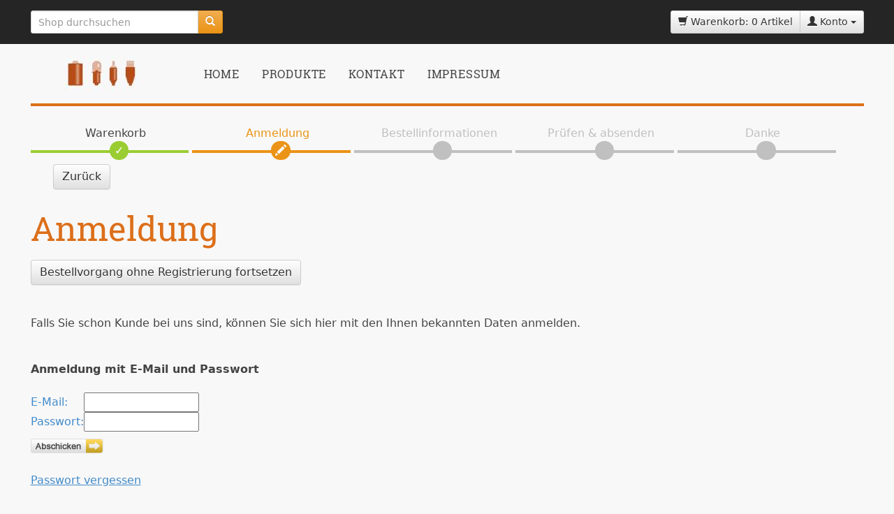

--- FILE ---
content_type: text/html; charset=UTF-8
request_url: https://www.lichterstube.de/login.php?sid=19a84e25c5a03ab082da7c78b15afd1a
body_size: 13184
content:
<!DOCTYPE html>
<html class="no-js" lang="de">
    <head>
        <meta charset="iso-8859-1">
		<meta http-equiv="X-UA-Compatible" content="IE=edge,chrome=1">
        <title>Login - Lichterstube - Onlineshop f&uuml;r Elektro-Zubeh&ouml;r</title>
        <meta name="viewport" content="width=device-width, initial-scale=1.0">
        <!-- <link href="https://fonts.googleapis.com/css?family=Roboto+Slab:400" rel="stylesheet" type="text/css"> -->
        <link rel="icon" href="/favicon.ico" type="image/x-icon">
        <link rel="shortcut icon" type="image/x-icon" href="/favicon.ico" />
        <link rel="stylesheet" type="text/css" href="templates/flat/css/main.min.css">
        <meta name="copyright" content=" (c) afs-software.de" />
        <meta name="page-topic" content="Software" />
        <meta name="robots" content="index,follow" />
        <meta name="revisit-after" content="7 days" />
        <meta name="audience" content="all" />
        <meta name="siteinfo" content="robots.txt" />
        <link href="templates/flat/css/order_process.min.css" rel="stylesheet" type="text/css" />
        <link href="templates/flat/css/theme_cinnamon.min.css" rel="stylesheet" type="text/css" title="Cinnamon"/>

        <!-- jQuery must be included before selectivizr (in ie_polyfill.js) -->
        <script src="templates/flat/js/jquery-1.10.1.min.js"></script>

        <script src="templates/flat/js/ie_polyfills.min.js"></script>
        <script src="templates/flat/js/base_presentational.min.js"></script>
    </head>
    <body>
        <a href="#content" class="sr-only skip-link l-dark l-dark__reversed">zum Hauptinhalt springen</a>
    <header>
            <div id="quick-access" class="l-dark">
                <div class="container-fluid container-fluid__v-padding">
                    <div class="row">
                        
<script language="JavaScript" type="text/javascript">
<!--
var xmlHttp;
var timerVar;

function show (job, data)
{
	if (job == "savewkorb")
	{
		var bez = prompt("Bitte geben Sie eine Bezeichnung f&uuml;r diesen Warenkorb ein:");
		
		if (bez == null) return;
		else
		{
			// Schlimme Zeichen replacen
			bez = bez.replace("&", "+");
			bez = bez.replace("�", "ss");
			bez = bez.replace("�", "ue");
			bez = bez.replace("�", "oe");
			bez = bez.replace("�", "ae");
			bez = bez.replace("�", "Ue");
			bez = bez.replace("�", "Oe");
			bez = bez.replace("�", "Ae");
			data += "&bez="+ bez;
		}
	}
	
	// XMLHttpRequest ------------
	
	xmlHttp = getXMLRequest ();
	if (! xmlHttp)
	{
		window.alert ("Browser unterst&uuml;tzt keinen HTTP-Request!");
		return;
	}
	
	xmlHttp.onreadystatechange = stateChanged;
	xmlHttp.open ("GET", "module/ajax_server.php?job="+ job +"&data="+ data, true);
	xmlHttp.setRequestHeader ("Pragma", "no-cache");
	xmlHttp.setRequestHeader ("Cache-Control", "must-revalidate");
	xmlHttp.setRequestHeader ("If-Modified-Since", document.lastModified);
	xmlHttp.send (null);
}

function showSearchSuggests (data)
{
	xmlHttp = getXMLRequest();
	if ( ! xmlHttp)
	{
		window.alert('Browser unterst�tzt keinen HTTP-Request!');
		return;
	}
	
	var dir = ((document.location + '').indexOf('kasse/') > 0) ? '../' : '';

	xmlHttp.onreadystatechange = stateChanged;
	xmlHttp.open('GET', dir + 'module/ajax_server.php?job=get_search_suggests&data=' + data, true);
	xmlHttp.setRequestHeader('Pragma', 'no-cache');
	xmlHttp.setRequestHeader('Cache-Control', 'must-revalidate');
	xmlHttp.setRequestHeader('If-Modified-Since', document.lastModified);
	xmlHttp.send(null);
}

function slide(stepSize, maxHeight)
{
	if (parseInt(document.getElementById('searchSuggest').style.height) >= maxHeight)
	{
		clearInterval(timerVar);
	}
	else
	{
		var newHeight = parseInt(document.getElementById('searchSuggest').style.height) + stepSize;
		document.getElementById('searchSuggest').style.height = newHeight + 'px';
	}
}

function stateChanged ()
{
	if (xmlHttp.readyState == 4 && xmlHttp.status == 200)
	{
		// Ergebnis der Pr�fung, ab Artikel vorhanden
		if (xmlHttp.responseText.substring(0, 6) == "exists")
		{
			if (xmlHttp.responseText == "exists: false")
			{
				window.alert ("Zu dieser Artikelnummer wurde leider kein Artikel gefunden.");
				return false;
			}
			else
			{
				var parts = new Array(2);
				parts = xmlHttp.responseText.split("|:");
				eval(parts[1]);		// Execute calcItem ()
				add_item();
			}
		}
		
		// Quelltext der Auswahltabelle
		else if (xmlHttp.responseText.substring(0, 3) == "tab")
		{
			document.getElementById("tab").innerHTML = xmlHttp.responseText.substring(4);
			document.getElementById("tab").style.visibility = 'visible';
		}

		// Ergebnis von Warenkorb speichern
		else if (xmlHttp.responseText.substring(0, 6) == "swkorb")
		{
			var parts = new Array (2);
			parts = xmlHttp.responseText.split(":");
			
			var anzahl = parseInt (parts[1]);
			
			if (! anzahl)
			{
				window.alert ("Es konnten keine Daten gespeichert werden: Das Skript konnte Ihre Session-ID nicht ermitteln.");
			}
			else
			{
				window.alert ("Warenkorb wurde gespeichert: "+ anzahl +" Artikel.");
			}
		}
		
		// Ergebnis von "Warenkorb laden"-Klick
		else if (xmlHttp.responseText.substring (0, 3) == "wkb")
		{
			if (xmlHttp.responseText == "wkb:0")
			{
				window.alert ("Es wurden keine gespeicherten Warenk&ouml;rbe gefunden.");
			}
			else
			{
				document.getElementById ("wkoerbe").innerHTML = xmlHttp.responseText.substring (4);
				document.getElementById ("wkoerbe").style.visibility = 'visible';
			}
		}
		
		// Warenkorb wurde in Session geladen
		else if (xmlHttp.responseText.substring (0, 3) == "wld")
		{
			var parts = new Array (3);
			parts = xmlHttp.responseText.split (":|:");
			
			var anzahl = parseInt (parts[1]);
			
			document.getElementById ("wkorb").innerHTML = parts[2];
			window.alert (anzahl +" Artikel gefunden.");
		}
		
		// Warenkorb wurde gel�scht
		else if (xmlHttp.responseText.substring (0, 4) == "wdel")
		{
			var parts = new Array (2);
			parts = xmlHttp.responseText.split (":");
			
			var anzahl = parseInt (parts[1]);
			
			if (anzahl)
			{
				window.alert ("Warenkorb wurde gel&ouml;scht.");
			}
			else
			{
				window.alert ("Warenkorb konnte nicht gel&ouml;scht werden.");
			}
		}

		// Suchvorschl�ge anzeigen
		else if (xmlHttp.responseText.substring (0, 4) == 'sugg')
		{
			with (document.getElementById('searchSuggest'))
			{
				innerHTML = xmlHttp.responseText.substring(5);
				if (style.visibility == 'hidden')
				{
					style.overflow = 'hidden';
					style.visibility = 'visible';
					style.height = '0px';
					timerVar = setInterval("slide(50, 750);", 50);
				}
			}
		}
	}
}

function getXMLRequest ()
{
	var xmlHttp = false;
	
	try
	{	// Internet Explorer
		if (window.ActiveXObject)
		{
			for (var i = 5; i; i--)
			{
				try
				{
					if (i == 2)
						xmlHttp = new ActiveXObject ("Microsoft.XMLHTTP");
					else
						xmlHttp = new ActiveXObject ("Msxml2.XMLHTTP."+ i +".0");
					break;
				}
				catch (excNotLoadable)
				{
					xmlHttp = false;
				}
			}
		}
		// Mozilla, Opera, Safari, Konqueror, Netscape
		else if (window.XMLHttpRequest)
			xmlHttp = new XMLHttpRequest();
	}
	catch (excNotLoadable)
	{
		xmlHttp = false;
	}
	
	return xmlHttp;
}

function hide_quicksearch ()
{
	if (document.getElementById ('tab'))
	{
		document.getElementById ('tab').style.visibility = 'hidden';
	}
	if (document.getElementById ('wkoerbe'))
	{
		document.getElementById ('wkoerbe').style.visibility = 'hidden';
	}
	if (document.getElementById ('searchSuggest'))
	{
		document.getElementById ('searchSuggest').style.visibility = 'hidden';
	}
}

window.document.onclick = hide_quicksearch;

function jump2item (artid, sid)
{
	var dir = ((document.location + '').indexOf('kasse/') > 0) ? '../' : '';
	window.document.location.href = dir + 'artikeldet.php?proid=' + artid + '&sid=' + sid;
}

function change_amount (x)
{
	var aktAmount = parseInt (document.forms['ajax_order'].elements['anzahl'].value);
	var price = parseFloat (document.getElementById ('price').innerHTML);
	var priceNew = 0;
	
	if (isNaN (aktAmount) && document.forms['ajax_order'].elements['anzahl'].value != "")
		return;
	else if (document.forms['ajax_order'].elements['anzahl'].value == "")
	{
		document.forms['ajax_order'].elements['anzahl'].value = 1;
		return;
	}
	
	if (x == -1)
	{
		// Wenn Menge bisher > 1
		if (aktAmount > 1)
		{
			document.forms['ajax_order'].elements['anzahl'].value = --aktAmount;
			// Preis nur dann neu berechnen, wenn es einen gibt
			if (! isNaN (parseInt (document.getElementById ('price').innerHTML)))
			{
				priceNew = price / (aktAmount + 1) * aktAmount;
				priceNew *= 100;
				priceNew = Math.round (priceNew);
				priceNew /= 100;
				document.getElementById ('price').innerHTML = priceNew + " &euro;";
			}
		}
	}
	else
	{
		document.forms['ajax_order'].elements['anzahl'].value = ++aktAmount;
		// Preis nur dann neu berechnen, wenn es einen gibt
		if (! isNaN (parseInt (document.getElementById ('price').innerHTML)))
		{
			priceNew = price / (aktAmount - 1) * aktAmount;
			priceNew *= 100;
			priceNew = Math.round (priceNew);
			priceNew /= 100;
			document.getElementById ('price').innerHTML = priceNew + " &euro;";
		}
	}
	document.forms['ajax_order'].elements['anzahl'].value = aktAmount;
}

function calcItem (itemId, price, description, ust, picture, proid)
{
	var zaehler = parseInt (proid);
	document.getElementById ('artnr').value = itemId;
	document.getElementById ('tab').style.visibility = 'hidden';
	document.getElementById ('price').innerHTML = price + " &euro;";
	
	with (document.forms['ajax_order'])
	{
		elements['artikelnummer'].value = itemId;
		elements['bezeichnung'].value = description;
		elements['vk1'].value = price;
		elements['umst'].value = ust;
		elements['anzahl'].value = (isNaN (parseInt (elements['anzahl'].value))) ? 1 : elements['anzahl'].value;
		elements['proid'].value = zaehler;
		elements['bild'].value = picture;
	}
}

function add_item ()
{
	with (document.forms['ajax_order'])
	{
		
		if (elements['artikelnummer'].value == "" && elements['artnr'].value != "")
		{
			elements['artikelnummer'].value = elements['artnr'].value;
		}
		
		if (elements['artikelnummer'].value == "" ||
			elements['bezeichnung'].value == "" ||
			elements['vk1'].value == "" ||
			elements['umst'].value == "" ||
			elements['anzahl'].value == "" ||
			parseInt (elements['anzahl'].value) < 0 ||
			elements['proid'].value == ""
		)
		{
			window.alert ("Fehler beim Einf�gen in den Warenkorb.");
			return false;
		}
		else
		{
			submit ();
			return true;
		}
	}
}

function search_field_focus (elem, str)
{
	if (elem.value == str + '...')
	{
		elem.className = 'searchfieldfocus';
		elem.value = '';
	}
}

function search_field_blur (elem, str)
{
	if (elem.value == '')
	{
		elem.className = 'searchfieldblur';
		elem.value = str + '...';
	}
}

// -->
</script>
<form role="search" class="quick-search col-sm-3" name="suche" method="get" action="suche.php?sid=5c795c3bb81ced23685d88a6f5608587">
	<input type="hidden" name="such" value="alles" />
    <input type="hidden" name="sort" value="vk5, DESC" />
	<input type="hidden" name="sid" value="5c795c3bb81ced23685d88a6f5608587">
        <div class="input-group input-group-sm">
            <input type="search" autocomplete="off" name="suchbegriff" class="searchfieldblur form-control" 
                    placeholder="Shop durchsuchen" required
                    onfocus="javascript:search_field_focus(this, 'Suchen');"
                    onblur="javascript:search_field_blur(this, 'Suchen');"
                    onkeyup="javascript:showSearchSuggests(this.value);" />
            <span class="input-group-btn">
                <button name="ok2" value="Suchen" type="submit" class="btn btn-warning"><span class="glyphicon glyphicon-search"></span></button>
            </span>
        </div>

	<div id="searchSuggest"></div>
	</form>
                        <div class="col-sm-9">
                            <div class="btn-group btn-group-sm pull-right">
                                <a href="warenkorb.php?sid=5c795c3bb81ced23685d88a6f5608587" class="btn btn-default">
                                    <span class="glyphicon glyphicon-shopping-cart"></span>&nbsp;Warenkorb:&nbsp;0 Artikel
                                </a>
                                <div class="btn-group btn-group-sm">
                                    <a data-toggle="dropdown" class="btn btn-default dropdown-toggle">
                                        <span class="glyphicon glyphicon-user"></span>&nbsp;Konto <span class="caret"></span>
                                    </a>
                                    <ul class="dropdown-menu dropdown-menu-right" role="menu">
                                        <li><a href="login.php?sid=5c795c3bb81ced23685d88a6f5608587&update=1">Konto verwalten</a></li>                                       
                                        <li><a href="login.php?sid=5c795c3bb81ced23685d88a6f5608587">Login</a></li>
                                    </ul>
                                </div>
                                 <!--  <div style="margin-left: 10px; margin-top: 5px; float:left;"><a href="index.php?sid=5c795c3bb81ced23685d88a6f5608587&sprachnrs=1">DE</a>&nbsp;&nbsp;<a href="index.php?sid=5c795c3bb81ced23685d88a6f5608587&sprachnrs=2">EN</a></div> EZV 20.06.2018-->
                            </div>
                        </div>
                    </div>
                </div>
            </div>           
            <div id="main-header" class="container-fluid">
                <div class="l-main-header_inner vcenter-wrapper clearfix">
                    <h1 class="vcenter">
                        <a href="index.php?sid=5c795c3bb81ced23685d88a6f5608587">
                            <img src="bilder/logo.jpg" class="img-responsive center-block" style="max-height: 85px;" />
                        </a>
                    </h1>
                    <div class="visible-xs panel panel__content panel__collapsible is-collapsed">
                        <div class="panel-heading panel__cornered">
                            <a data-toggle="collapse" href="#cbp-hrmenu" class="panel-title">Men&uuml; anzeigen
                            </a>
                        </div>
                    </div>
                    <!-- Navigation -->
                    <nav id="cbp-hrmenu" class="cbp-hrmenu collapse"><ul><li><a href="index.php">Home</a></li><li><a>Produkte</a><div class="cbp_hrsub"><div class="cbp_hrsub_inner_links" style="min-height: 310px;"><h4><a class="mega_menu_header" href="c348_Akkus_und_Ladegeräte.html">Akkus und Ladegeräte</a></h4><ul><li><a href="c391_Akkus_und_Ladegeräte_Akkus.html">Akkus</a></li><li><a href="c451_Akkus_und_Ladegeräte_Ladegeräte.html">Ladegeräte</a></li></ul></div><div class="cbp_hrsub_inner_links" style="min-height: 310px;"><h4><a class="mega_menu_header" href="c346_Batterien.html">Batterien</a></h4><ul><li><a href="c371_Batterien_4,5VFlach.html">4,5V/Flach</a></li><li><a href="c368_Batterien_9VE-Block.html">9V/E-Block</a></li><li><a href="c364_Batterien_AAMignon.html">AA/Mignon</a></li><li><a href="c365_Batterien_AAAMicro.html">AAA/Micro</a></li><li><a href="c366_Batterien_CBaby.html">C/Baby</a></li><li><a href="c367_Batterien_DMono.html">D/Mono</a></li><li><a href="c1972_Batterien_Hörgerätebatterien.html">Hörgerätebatterien</a></li><li><a href="c372_Batterien_Knopfzellen.html">Knopfzellen</a></li><li><a href="c373_Batterien_Spezialbatterien.html">Spezialbatterien</a></li><li><a href="c375_Batterien_Warenpakete.html">Warenpakete</a></li><li><a href="c380_Batterien_Zubehör.html">Zubehör</a></li></ul></div><div class="cbp_hrsub_inner_links" style="min-height: 310px;"><h4><a class="mega_menu_header" href="c211_Dekorationsbeleuchtung.html">Dekorationsbeleuchtung</a></h4><ul><li><a href="c214_Dekorationsbeleuchtung_Halloweendekoration.html">Halloweendekoration</a></li><li><a href="c212_Dekorationsbeleuchtung_Partybeleuchtung.html">Partybeleuchtung</a></li><li><a href="c213_Dekorationsbeleuchtung_Sommerartikel.html">Sommerartikel</a></li><li><a href="c215_Dekorationsbeleuchtung_Weihnachtsbeleuchtung.html">Weihnachtsbeleuchtung</a></li></ul></div><div class="cbp_hrsub_inner_links" style="min-height: 310px;"><h4><a class="mega_menu_header" href="c350_Kabel,_Adapter_&_Zubehör.html">Kabel, Adapter & Zubehör</a></h4><ul><li><a href="c1097_Kabel,_Adapter_&_Zubehör_AntenneSAT.html">Antenne/SAT</a></li><li><a href="c1096_Kabel,_Adapter_&_Zubehör_Audio.html">Audio</a></li><li><a href="c1099_Kabel,_Adapter_&_Zubehör_Computer.html">Computer</a></li><li><a href="c1101_Kabel,_Adapter_&_Zubehör_HandySmartphoneTablet.html">Handy/Smartphone/Tablet</a></li><li><a href="c369_Kabel,_Adapter_&_Zubehör_Stromversorgung.html">Stromversorgung</a></li><li><a href="c1100_Kabel,_Adapter_&_Zubehör_Telefon.html">Telefon</a></li><li><a href="c1098_Kabel,_Adapter_&_Zubehör_Video.html">Video</a></li></ul></div><div class="cbp_hrsub_inner_links" style="min-height: 310px;"><h4><a class="mega_menu_header" href="c349_Kleingeräte.html">Kleingeräte</a></h4><ul><li><a href="c1986_Elektrokleingeräte_Babycare.html">Babycare</a></li><li><a href="c2161_Elektrokleingeräte_Duracell_Bunnys.html">Duracell Bunnys</a></li><li><a href="c1985_Kleingeräte_HaushaltKüche.html">Haushalt/Küche</a></li><li><a href="c2606_Kleingeräte_Heizlüfter.html">Heizlüfter</a></li><li><a href="c2586_Kleingeräte_Hygrometer.html">Hygrometer</a></li><li><a href="c2179_Elektrokleingeräte_Musik.html">Musik</a></li><li><a href="c1987_Kleingeräte_RasiererFöhn.html">Rasierer/Föhn</a></li><li><a href="c2108_Elektrokleingeräte_Rauchwarnmelder.html">Rauchwarnmelder</a></li><li><a href="c1988_Elektrokleingeräte_Senioren-Telefon.html">Senioren-Telefon</a></li><li><a href="c2541_Kleingeräte_Thermometer.html">Thermometer</a></li><li><a href="c2533_Kleingeräte_Uhren.html">Uhren</a></li><li><a href="c2024_Elektrokleingeräte_Ventilatoren.html">Ventilatoren</a></li><li><a href="c2537_Kleingeräte_Waagen.html">Waagen</a></li><li><a href="c2529_Kleingeräte_Wecker.html">Wecker</a></li><li><a href="c2256_Elektrokleingeräte_Werkzeug.html">Werkzeug</a></li><li><a href="c2540_Kleingeräte_Wetterstationen.html">Wetterstationen</a></li><li><a href="c2109_Kleingeräte_Zahnbürsten.html">Zahnbürsten</a></li></ul></div><div class="cbp_hrsub_inner_links" style="min-height: 310px;"><h4><a class="mega_menu_header" href="c351_Leuchtmittel_&_Leuchten.html">Leuchtmittel & Leuchten</a></h4><ul><li><a href="c432_Leuchtmittel_Energiesparlampen.html">Energiesparlampen</a></li><li><a href="c1652_Leuchtmittel_Entladungslampen.html">Entladungslampen</a></li><li><a href="c386_Leuchtmittel_&_Leuchten_Glühlampen.html">Glühlampen</a></li><li><a href="c405_Leuchtmittel_&_Leuchten_Halogenglühlampen.html">Halogenglühlampen</a></li><li><a href="c389_Leuchtmittel_LED.html">LED</a></li><li><a href="c379_Leuchtmittel_&_Leuchten_Leuchtstoffröhren.html">Leuchtstoffröhren</a></li><li><a href="c437_Leuchtmittel_Parabol-Reflektorlampen.html">Parabol-/Reflektorlampen</a></li><li><a href="c409_Leuchtmittel_Sonderlampen.html">Sonderlampen</a></li><li><a href="c383_Leuchtmittel_Taschenlampenbirnchen.html">Taschenlampenbirnchen</a></li><li><a href="c398_Leuchtmittel_&_Leuchten_Zubehör.html">Zubehör</a></li></ul></div><div class="cbp_hrsub_inner_links" style="min-height: 310px;"><h4><a class="mega_menu_header" href="c352_Multimedia-Zubehör.html">Multimedia-Zubehör</a></h4><ul><li><a href="c2242_Multimedia-Zubehör_Cardreader.html">Cardreader</a></li><li><a href="c2324_Multimedia-Zubehör_EtuisTaschen.html">Etuis/Taschen</a></li><li><a href="c400_Multimedia-Zubehör_Halterungen_&_Ständer.html">Halterungen & Ständer</a></li><li><a href="c1741_Multimedia-Zubehör_Kabelkanäle.html">Kabelkanäle</a></li><li><a href="c1804_Multimedia-Zubehör_Kopf-Ohrhörer.html">Kopf-/Ohrhörer</a></li><li><a href="c1991_Multimedia-Zubehör_LautsprecherBoxen.html">Lautsprecher/Boxen</a></li><li><a href="c1787_Multimedia-Zubehör_Universalfernbedienungen.html">Universalfernbedienungen</a></li></ul></div><div class="cbp_hrsub_inner_links" style="min-height: 310px;"><h4><a class="mega_menu_header" href="c353_Taschenlampen_&_Leuchten.html">Taschenlampen & Leuchten</a></h4><ul><li><a href="c2110_Taschenlampen_&_Leuchten_Akku-Leuchten.html">Akku-Leuchten</a></li><li><a href="c378_Taschenlampen_&_Leuchten_Arbeitsleuchten.html">Arbeitsleuchten</a></li><li><a href="c2014_Taschenlampen_&_Leuchten_Camping.html">Camping</a></li><li><a href="c361_Taschenlampen_&_Leuchten_Displays.html">Displays</a></li><li><a href="c1856_Taschenlampen_&_Leuchten_Dynamoleuchte.html">Dynamoleuchte</a></li><li><a href="c1857_Taschenlampen_&_Leuchten_Grablichter.html">Grablichter</a></li><li><a href="c1992_Taschenlampen_&_Leuchten_Kinder-Motiv-Taschenlampen.html">Kinder-/Motiv-Taschenlampen</a></li><li><a href="c2009_Taschenlampen_&_Leuchten_KryptonHalogenGlüh.html">Krypton/Halogen/Glüh</a></li><li><a href="c1813_Taschenlampen_&_Leuchten_LED-Scheinwerfer.html">LED-Scheinwerfer</a></li><li><a href="c357_Taschenlampen_&_Leuchten_LED-Taschenlampen.html">LED-Taschenlampen</a></li><li><a href="c2398_Taschenlampen_&_Leuchten_Leseleuchten.html">Leseleuchten</a></li><li><a href="c1849_Taschenlampen_&_Leuchten_Lupenleuchte.html">Lupenleuchte</a></li><li><a href="c376_Taschenlampen_&_Leuchten_Nachtlichter.html">Nachtlichter</a></li><li><a href="c402_Taschenlampen_&_Leuchten_Not-Sicherheitslicht.html">Not-/Sicherheitslicht</a></li><li><a href="c2544_Taschenlampen_&_Leuchten_Schlüsselleuchten.html">Schlüsselleuchten</a></li><li><a href="c2025_Taschenlampen_&_Leuchten_Signalleuchten.html">Signalleuchten</a></li><li><a href="c1858_Taschenlampen_&_Leuchten_Stirnlampen.html">Stirnlampen</a></li><li><a href="c1708_Taschenlampen_&_Leuchten_Zubehör.html">Zubehör</a></li><li><a href="c2008_Taschenlampen_&_Leuchten_Zubehör.html">Zubehör</a></li></ul></div><div class="cbp_hrsub_inner_links" style="min-height: 310px;"><h4><a class="mega_menu_header" href="c354_Werkstatt-_&_Reinigungsbedarf.html">Werkstatt- & Reinigungsbedarf</a></h4><ul><li><a href="c2117_Werkstatt-_&_Reinigungsbedarf_Batteriehalter.html">Batteriehalter</a></li><li><a href="c1793_Werkstatt-_&_Reinigungsbedarf_Feinsicherungen.html">Feinsicherungen</a></li><li><a href="c2425_Werkstatt-_&_Reinigungsbedarf_Litzen.html">Litzen</a></li><li><a href="c2005_Werkstatt-_&_Reinigungsbedarf_Löt-Zubehör.html">Löt-Zubehör</a></li><li><a href="c1840_Werkstatt-_&_Reinigungsbedarf_Lupen.html">Lupen</a></li><li><a href="c2266_Werkstatt-_&_Reinigungsbedarf_NadelnTonabnehmer.html">Nadeln/Tonabnehmer</a></li><li><a href="c2111_Werkstatt-_&_Reinigungsbedarf_Nagelschellen.html">Nagelschellen</a></li><li><a href="c1989_Werkstatt-_&_Reinigungsbedarf_OrdnungAufbewahrung.html">Ordnung/Aufbewahrung</a></li><li><a href="c381_Werkstatt-_&_Reinigungsbedarf_Prüf-_und_Meldegeräte.html">Prüf- und Meldegeräte</a></li><li><a href="c1671_Werkstatt-_&_Reinigungsbedarf_Reinigungs-Pflegemittel.html">Reinigungs-/Pflegemittel</a></li><li><a href="c2118_Werkstatt-_&_Reinigungsbedarf_Schalter__Stecker__Taster.html">Schalter / Stecker / Taster</a></li><li><a href="c2420_Werkstatt-_&_Reinigungsbedarf_Schrumpfschläuche.html">Schrumpfschläuche</a></li><li><a href="c416_Werkstatt-_&_Reinigungsbedarf_Staubsaugerzubehör.html">Staubsaugerzubehör</a></li><li><a href="c1809_Werkstatt-_&_Reinigungsbedarf_Werkzeug.html">Werkzeug</a></li></ul></div></div></li><li><a href="kontakt.php">Kontakt</a></li><li><a href="impressum.php">Impressum</a></li></ul>
                    <!-- / Navigation -->
                </div>
            </div>
        </header>       
        <!-- Maincontent -->
    <main id="content" role="main">
        <div class="container-fluid container-fluid__v-padding">
            <nav>
            <div class="row">
                <div class="col-sm-12">
                    <ol class="progtrckr" data-progtrckr-steps="5">
                        <li class="progtrckr-done"><a href="warenkorb.php">Warenkorb</a></li>
                        <li class="progtrckr-active">Anmeldung</li>
                        <li class="progtrckr-todo">Bestellinformationen</li>
                        <li class="progtrckr-todo">Pr&uuml;fen & absenden</li>
                        <li class="progtrckr-todo">Danke</li>
                    </ol>
                </div>
            </div>
            <div class="row">
                <div class="col-xs-12">
                    <a href="warenkorb.php?sid=5c795c3bb81ced23685d88a6f5608587" class="btn btn-default btn prev-step prev-step-top">Zur&uuml;ck</a>
                </div>
            </div>
        </nav>
        <article>
        <h1>Anmeldung</h1>

        <div class="row" style="padding-left:15px">
            <!-- Content -->
            <div class="textbox">
                    
	<SCRIPT language="javascript" type="text/javascript">
	<!--
	function check_login_klein (dieform)
	{
		var kundennummer = dieform.elements["kundennummer"].value;
		var plz = dieform.elements["plz"].value;
		
		if (kundennummer == "" || plz == "")
		{
			window.alert ("Kundennummer und/oder PLZ sind nicht bzw. nicht korrekt eingegeben!");
			return false;
		}
		else return true;
	}
	
	function check_login_klein2 (dieform)
	{
		var email = dieform.elements["email"].value;
		var passwort = dieform.elements["passwort"].value;
		var mailok = false;
		var passwortok = false;
		
		if (email != "")	// Wenn eine Mail-Adresse angegeben wurde
		{
			var re = new RegExp ("^[0-9a-z]([-_.]?[0-9a-z])*@[0-9a-z]([-.]?[0-9a-z])*\.[a-z]{2,4}$", "i");
			mailok = re.test (email);
		}
		
		if (passwort != "") passwortok = true;
		
		if (passwortok && mailok) return true;
		else
		{
			window.alert ("E-Mail Adresse und/oder Passwort sind nicht bzw. nicht korrekt eingegeben!");
			return false;
		}
	}
	// -->
	</SCRIPT> <a class="btn btn-default" href="login.php?bestellung_unreg&sid=5c795c3bb81ced23685d88a6f5608587">Bestellvorgang ohne Registrierung fortsetzen</a><br /><br /><br />Falls Sie schon Kunde bei uns sind, k&ouml;nnen Sie sich hier mit den Ihnen bekannten Daten anmelden.
		
		<br />
		<form name="anmeldung" method="post" action="sendlogin.php?sid=5c795c3bb81ced23685d88a6f5608587" onSubmit="javascript: return check_login_klein2(this);">
		<input type="hidden" name="sid" value="5c795c3bb81ced23685d88a6f5608587">
		<input type="hidden" name="loginradio" value="kunde2">
                <br />
                <br/>
                <b>Anmeldung mit E-Mail und Passwort<br />&nbsp;</b>
                <table>
                    <tr>
                        <td>
                            <a>E-Mail:</a>
                        </td>
                        <td>
                            <input type="text" id="logininput" name="email" size="15" />
                        </td>
                    <tr>
                        <td>
                            <a>Passwort:</a>
                        </td>
                        <td>
                            <input type="password" id="logininput" name="passwort" size="15" />
                        </td>
                    </tr>
                </table>		
	     <input style="margin-top: 10px;" type="image" src="buttons/abschicken.jpg" name="ok22" value="=k" /> &nbsp;
		  <br/><br/><a class="normal" style="text-decoration: underline" href="passweg.php?sid=5c795c3bb81ced23685d88a6f5608587">Passwort vergessen</a></form>
	<br />
	<br />
	
    
	</div>
	<div class="section_headline"><b>Sie sind Neukunde?<br/>&nbsp;</b></div>
	<div class="textbox">
	<a name="anmeldung" /></a>
	
	<SCRIPT language="javascript" type="text/javascript">
	<!--
	function check_login_formular (dieform)
	{
		// zu �berpr�fende Eingabefelder	
	var name = dieform.elements["name"].value;
		var vorname = dieform.elements["vorname"].value;
		var strasse = dieform.elements["strasse"].value;
		var plz = dieform.elements["plz"].value;
		var wohnort = dieform.elements["wohnort"].value;
		
		var email = dieform.elements["email"].value;
		var email2 = dieform.elements["email_wiederholen"].value;
		var egident = dieform.elements["egident"].value;
		var captcha = dieform.elements["scode"].value;
		
		// �berpr�fungen
		var nameok = (name != "") ? true : false;
		var vornameok = (vorname != "") ? true : false;
		var strasseok = (strasse != "") ? true : false;
		var plzok = (plz != "") ? true : false;
		var wohnortok = (wohnort != "") ? true : false;
		
		var re = new RegExp ("^[0-9a-z]([-_.]?[0-9a-z])*@[0-9a-z]([-.]?[0-9a-z])*\.[a-z]{2,4}$", "i");
		var emailok = (re.test (email) && re.test (email2) && email == email2);
		var captchaok = (captcha == 'ZCHY');
	

        
        if (egident != "")
		{		// EG-Identnummer eingetragen
			egident = egident.toUpperCase();
			egident = egident.replace(" ", "");
			egident = egident.replace("-", "");
			var land = egident.substring(0, 2);
			egident = egident.substring(2, egident.length);
			var egidentok = false;
			
			if (land == "BE" || land == "DE" || land == "EE" || land == "PT" || land == "EL")
			{
				var re = new RegExp ("^[0-9]{9}$");
				if (re.test (egident)) egidentok = true;
			}
			if (land == "FI" || land == "SI" || land == "HU" || land =="DK" || land == "LU" || land == "MT")
			{
				var re = new RegExp ("^[0-9]{8}$");
				if (re.test (egident)) egidentok = true;
			}
			if (land == "FR")
			{
				var re = new RegExp ("^([0-9A-Z]{2})([0-9]{9})$");
				if (re.test (egident)) egidentok = true;
			}
			if (land == "IE")
			{
				var re = new RegExp ("^([0-9]{1})([0-9A-Z]{1})([0-9]{5})([A-Z]{1})$");
				if (re.test (egident)) egidentok = true;
			}
			if (land == "IT" || land == "LV")
			{
				var re = new RegExp ("^[0-9]{11}$");
				if (re.test (egident)) egidentok = true;
			}
			if (land == "LT")
			{
				var re = new RegExp ("^([0-9]{9}|[0-9]{12})$");
				if (re.test (egident)) egidentok = true;
			}
			if (land == "NL")
			{
				var re = new RegExp ("^([0-9]{9})(B{1})([0-9]{2})$");
				if (re.test (egident)) egidentok = true;
			}
			if (land == "AT")
			{
				var re = new RegExp ("^U{1}([0-9]{8})$");
				if (re.test (egident)) egidentok = true;
			}
			if (land == "PL" || land == "SK")
			{
				var re = new RegExp ("^[0-9]{10}$");
				if (re.test (egident)) egidentok = true;
			}
			if (land == "SE")
			{
				var re = new RegExp ("^[0-9]{10}01$");
				if (re.test (egident)) egidentok = true;
			}
			if (land == "ES")
			{
				var re = new RegExp ("^[0-9A-Z]{1}[0-9]{7}[0-9A-Z]{1}$");
				if (re.test (egident)) egidentok = true;
			}
			if (land == "CZ")
			{
				var re = new RegExp ("^([0-9]{8}|[0-9]{9}|[0-9]{10})$");
				if (re.test (egident)) egidentok = true;
			}
			if (land == "GB")
			{
				var re = new RegExp ("^([0-9]{9}|[0-9]{12})|((GD[0-9]{3})|(HA[0-9]{3}))$");
				if (re.test (egident)) egidentok = true;
			}
			if (land == "CY")
			{
				var re = new RegExp ("^[0-9]{8}[A-Z]{1}$");
				if (re.test (egident)) egidentok = true;
			}
		}		// End if
		else
		{
			var egidentok = true;
		}
	
		
		var ausgabe = "Folgende Felder enthalten keine bzw. ungueltige Angaben: ";
		
		if (!nameok) ausgabe += "Name, ";
		if (!vornameok) ausgabe += "Vorname, ";
		if (!strasseok) ausgabe += "Stra&szlig;e, ";
		if (!plzok) ausgabe += "PLZ, ";
		if (!wohnortok) ausgabe += "Ort, ";
		
		if (!emailok) ausgabe += "E-Mail, ";
		if (!captchaok) ausgabe += "Sicherheitscode, ";
		if (!egidentok) ausgabe += "EGID (Bsp: DE-123456789)";
		
		if (!nameok || !vornameok || !strasseok || !plzok || !wohnortok || !emailok || !egidentok || !captchaok)
		{
			window.alert (ausgabe);
			return false;
		}
		
	}
	// -->
	</SCRIPT>
    
        
	
	<FORM name="anmeldung_neu" method="post" action="senderstlogin.php?sid=5c795c3bb81ced23685d88a6f5608587" onsubmit="javascript: return check_login_formular (document.forms['anmeldung_neu']);">
	  <input type="hidden" name="sid" value="5c795c3bb81ced23685d88a6f5608587">
	<table cellspacing="0" id="logintable_neuanmeldung">
    
	  <tr>
	    <td width="100" align="right" vAlign="center" noWrap> <font color="red">*</font>Anrede:</td>
	    <td  align="left" vAlign="center"> 
			<input id="logininput" type="text" size="10" name="anrede" value=""/>
	    </td>
	  </tr>
	  <tr>
	    <td width="100" align="right" vAlign="center" noWrap> <font color="red">*</font> 
	      Vorname <font color="red">*</font>Nachname: </td>
	    <td  align="left" vAlign="center">
	      <input size="10" id="logininput" name="vorname" style="width: 86px;\ value="" />
		  <input size="14" id="logininput" style="width: 86px;" name="name" value="" />
		</td>
	  </tr>
	  <tr>
	    <td width="100" align="right" vAlign="center" noWrap>Firma:
	    </td>
	    <td  align="left" vAlign="center"> 
	      <input size="30" id="logininput" name="firma" value=""> </td>
	  </tr>
	  <tr>
	    <td width="100" align="right" vAlign="center" noWrap> <font color="red">*</font>Stra&szlig;e: </td>
	    <td  align="left" vAlign="center"> 
	      <input size="30" id="logininput" name="strasse" value=""> </td>
	  </tr>
	  <tr>
	    <td width="100" align="right" vAlign="center" noWrap> <font color="red">*</font>PLZ:
	    </td>
	    <td  align="left" vAlign="center"> 
	      <input size="30" id="logininput" name="plz" value=""> </td>
	  </tr>
	  <tr>
	    <td width="100" align="right" vAlign="center" noWrap> <font color="red">*</font>Ort:</td>
	    <td  align="left" vAlign="center"> 
	      <input size="30" id="logininput" name="wohnort" value=""></td>
	  </tr>
	  <tr>
	    <td width="100" align="right" vAlign="top" noWrap> <font color="red">*</font>Land:
	    </td>
	    <td  align="left" vAlign="center"> 
	      <Select name="land"><option value="AT">Ã–sterreich</option><option value="BE">Belgien</option><option value="BG">Bulgarien</option><option value="DK">DÃ¤nemark</option><option value="DE" selected>Deutschland</option><option value="EE">Estland</option><option value="FI">Finnland</option><option value="FR">Frankreich</option><option value="EL">Griechenland</option><option value="IE">Irland</option><option value="IS">Island</option><option value="IT">Italien</option><option value="HR">Kroatien</option><option value="LV">Lettland</option><option value="LI">Liechtenstein</option><option value="LT">Litauen</option><option value="LU">Luxemburg</option><option value="MT">Malta</option><option value="NL">Niederlande</option><option value="NO">Norwegen</option><option value="PL">Polen</option><option value="PT">Portugal</option><option value="RO">RumÃ¤nien</option><option value="SE">Schweden</option><option value="SK">Slowakei</option><option value="SI">Slowenien</option><option value="ES">Spanien</option><option value="CZ">Tschechische Republik</option><option value="HU">Ungarn</option><option value="CY">Zypern</option></select><br><small>Bitte beachten Sie, dass wir nur nach Deutschland versenden!</small>
		</td>
	  </tr>
	  <tr>
	    <td width="100" align="right" vAlign="center" noWrap> <font color="red">*</font>E-Mail:</td>
	    <td  align="left" valign="center"> 
	      <input size="30" id="logininput" name="email" value="" style="float: left"> 
	    </td>
	  </tr>
	  <tr>
	    <td width="100" align="right" vAlign="center" noWrap> <font color="red">*</font>E-Mail (wiederholen):</td>
	    <td  align="left" valign="center"> 
	      <input size="30" id="logininput" name="email_wiederholen" value="" style="float: left"> 
	    </td>
	  </tr>
	  <tr>
	    <td width="100" align="right" vAlign="center" noWrap> <font color="red"></font>Telefon 1:</td>
	    <td  align="left" vAlign="center"> 
	      <input size="30" id="logininput" name="telefon1" value=""> </td>
	  </tr>
	  <tr>
	    <td width="100" align="right" vAlign="center" noWrap>Telefon 2:</td>
	    <td  align="left" vAlign="center""> 
	      <input size="30" id="logininput" name="telefon2" value=""> </td>
	  </tr>
	  <tr>
	    <td width="100" align="right" vAlign="center" noWrap>Homepage:
	    </td>
	    <td  align="left" vAlign="center"> 
	      <input size="30" id="logininput" name="homepage" value=""> </td>
	  </tr>
	  <tr>
	    <td width="100" align="right" vAlign="center" noWrap>Fax:
	    </td>
	    <td  align="left" vAlign="center"> 
	      <input size="30" id="logininput"  name="fax" value=""> </td>
	  </tr>
	  <tr>
	    <td width="100" align="right" vAlign="center" noWrap>EGID:</td>
	    <td align="left" vAlign="center"> 
	      <input size="30" id="logininput" name="egident" value=""></td>
	  </tr>
     
	  <tr>
		<td width="100" align="right" vAlign="center" noWrap> <font color="red">*</font>Sicherheitscode:</td>
		<td align="left" vAlign="center">
			<img src="module/captcha.php?c=5a,43,48,59" align="absmiddle">
			<input type="hidden" name="captchaCode" value="5a,43,48,59" />
			<input size="13" id="logininput" style="width: 95px;" name="scode" />
		</td>
	  </tr>
	  <tr>
		<td width="100"> </td>
		<td>&nbsp;<br/><a class="normal" href="agb.php?sid=5c795c3bb81ced23685d88a6f5608587#datenschutz" target="_blank">Datenschutzerkl&auml;rung</a></td>
	  </tr>
	  
	  <tr>
		<td width="100"> </td>
		<td>&nbsp;<br><small>Mit einem * gekennzeichnete Felder m&uuml;ssen ausgef&uuml;llt werden.</small><br/>&nbsp;</td>
	  </tr>
	  <tr>
	    <td width="100" align="right" vAlign="center">&nbsp;</td>
	    <td>
		<input type="hidden" name="update" value="" /><input type="image" src="buttons/abschicken.jpg" name="erstlogin" value="Abschicken" />
		</td>
	  </tr>
	</table></form>
	
            </div>
            <!-- / Content -->
			
<!-- Modal -->
<div class="modal fade" id="versandkosten" tabindex="-1" role="dialog" aria-labelledby="myModalLabel" aria-hidden="true">
  <div class="modal-dialog">
    <div class="modal-content">
      <div class="modal-header">
        <button type="button" class="close" data-dismiss="modal"><span aria-hidden="true">&times;</span><span class="sr-only">Schlie&szlig;en</span></button>
        <h4 class="modal-title" id="myModalLabel">Versandkosten</h4>
      </div>
      <div class="modal-body versandkosten">
        <p class="headline">Versandkosten&uuml;bersicht</p><p>Ihr Status: <b>nicht angemeldet / nicht registriert</b></p><table cellspacing="0">
			<tr>
				<th>Zahlart</th>
				
				<th>Versandkosten<br>bis 50 &euro;</th>
                <th>Versandkosten<br>ab 50 &euro;</th>
			</tr>
			<tr>
				<td>Vorabüberweisung (Vorkasse)</td>
				
				<td>5,99&euro;</td>
                <td>0,00&euro;</td>
			</tr>
			<tr>
				<td>Barzahlung bei Abholung (Vorkasse)</td>
				
				<td>0,00&euro;</td>
                <td>0,00&euro;</td>
			</tr>
			<tr>
				<td>Rechnung (Stammkunden)</td>
				
				<td>5,99&euro;</td>
                <td>0,00&euro;</td>
			</tr>
			<tr>
				<td>PayPal Express (Vorkasse)</td>
				
				<td>5,99&euro;</td>
                <td>0,00&euro;</td>
			</tr></table>
<br />
<p>Keine Versandkosten ab <b>50,00 &euro;</b>&nbsp;(au&szlig;er Nachnahme)</p>
      </div>
      <div class="modal-footer">
        <button type="button" class="btn btn-default" data-dismiss="modal">Schlie&szlig;en</button>
      </div>
    </div>
  </div>
</div>
			
        </div>
  
        </article>
        </div>
        <!-- / Content -->
        <aside id="subfooter" class="l-light">
            <div class="container-fluid container-fluid__v-padding">
                <div class="row">
                    <section class="col-md-4 feature">
                        <h2><center>&Uuml;ber uns</center></h2>
                        <div class="feature_icon"><span class="glyphicon glyphicon-info-sign"></span></div>
                        <p>Urspr&uuml;nglich kommen wir aus dem Bereich des reinen B2B-Gro&szlig;handels. Nachdem wir aufgrund unseres gro&szlig;en Portfolios immer h&auml;ufiger Anfragen von Endverbrauchern erhalten haben, m&ouml;chten wir Ihnen mit diesem Onlineshop eine entsprechende unkomplizierte Bestellm&ouml;glichkeit bieten.</p>
                    </section>
                    <section class="col-md-4 feature">
                        <h2><center>Versand</center></h2>
                        <div class="feature_icon"><i class="glyphicon glyphicon-globe"></i></div>
                        <div class="caption clearfix">
                            <p>Alle Lieferungen erfolgen per Paket mit dem Versanddienstleister DPD. Per Sendungsverfolgung l&auml;sst sich somit immer der Verbleib Ihres Pakets ermitteln. Der Versand erfolgt 1-3 Tage nach Ihrer Bestellung und ggfs. Zahlungseingang.</p>
                        </div>
                    </section>
                    <section class="col-md-4 features">
                        <h2><center>Zahlung</center></h2>
                        <div class="feature_icon"><span class="glyphicon glyphicon-euro"></span></div>
                        <div class="caption">
                            <p>Neben der Vorab&uuml;berweisung bieten wir auch PayPal und Barzahlung (bei Abholung) als Vorkasse-Zahlungsm&ouml;glichkeiten an. Stammkunden erhalten Ihre Lieferung auf Wunsch auch auf Rechnung. Die Bankverbindung f&uuml;r die Vorab&uuml;berweisung erhalten Sie im Rahmen unserer Auftragsbest&auml;tigung per Mail.</p>
                        </div>
                    </section>
                </div>
            </div>
        </aside>
    </main>
    <footer id="footer" class="l-dark l-dark__reversed">
        <div class="container-fluid container-fluid__v-padding">
            <div class="row">
                <div class="col-md-4 col-sm-10 col-sm-offset-1 col-md-offset-0">
                    <h2>Kontakt</h2>
                    <!-- <div class="row text-left">
                        <div class="mobile_zentriert">
							<div class="col-sm-5"> EZV 13.06.2018-->
								<address>
									EZV Weber<br>Gro&szlig;handel f&uuml;r Elektro-Zubeh&ouml;r<br>Inh. Christian Weber e.K.<br />
									Rotbild 6<br />
									74731 Walld&uuml;rn <br />
									<br>
                                    <ul class="list-unstyled">     <!-- EZV 13.06.2018 eingef�gt von <ul> bis </ul> um Kontaktinfos in einer Spalte zu zeigen-->
									<li><span class="glyphicon glyphicon-earphone"></span>&nbsp;06282 / 9277850</li>
									<li><span class="glyphicon glyphicon-envelope"></span>&nbsp;<a href="mailto:info@lichterstube.de?subject=Allgemeine Anfrage aus dem Onlineshop">info@lichterstube.de</a></li>
								    <li>&nbsp;</li>
                                    <li>Sie erreichen uns:</li>  <!-- EZV 13.06.2018 eingef�gt-->
                                    <li>Montag bis Freitag</li>  <!-- EZV 13.06.2018 eingef�gt-->
                                    <li>8:00-12:00 + 14:00-18:00 Uhr</li>  <!-- EZV 13.06.2018 eingef�gt-->
                                    </ul>
                                </address>
                                
							<!-- </div>
							<div class="col-sm-7">
								<ul class="list-unstyled">
									<li><span class="glyphicon glyphicon-earphone"></span>&nbsp;06282 / 9277850</li>
									<li><span class="glyphicon glyphicon-envelope"></span><a href="kontakt.php?sid=5c795c3bb81ced23685d88a6f5608587">&nbsp;info@lichterstube.de</a></li>
								</ul>
							</div> EZV 13.06.2018-->
						<!-- </div>
                    </div>    EZV 13.06.2018 -->
                    <!-- <h3>Beim Newsletter an-/abmelden</h3>	
	<form role="form" name="newsletter" method="post" action="newsletter.php" >
            	<select name="einaus" style="color: #444; width: auto;" class="form-group form-control">
	<option value="eintragen" selected="selected">eintragen</option>
	<option value="austragen">austragen</option>
	</select>
                <div class="form-group input-group input-group-sm">
                    <input type="email" name="newsletter_email" class="form-control" placeholder="E-Mail" required />
                    <input type="hidden" name="sid" value="5c795c3bb81ced23685d88a6f5608587" />
                    <span class="input-group-btn">
                        <button type="submit" name="submit" value=" ok " class="btn btn-warning">Abschicken</button>
                    </span>
                </div>

    </form>
                    <div class="row text-center">
                        <div class="col-xs-4">
                            
                        </div>
                        <div class="col-xs-4">
                            
                        </div>
                        <div class="col-xs-4">
                            
                        </div>
                    </div>    EZV 13.06.2018 Newsletter und Twitter, Facebook und Googleplus entfernt-->

                </div>
                <div class="col-md-4">
                    <h2>Informationen</h2>
                    <ul class="list-unstyled">
                        <!-- <li><a href="news.php?sid=5c795c3bb81ced23685d88a6f5608587">News</a></li> EZV 13.06.2018 -->
                        <!-- <li><a href="preisliste.php?sid=5c795c3bb81ced23685d88a6f5608587">Preisliste</a></li> EZV 13.06.2018 -->
                        <li><a href="kontakt.php?sid=5c795c3bb81ced23685d88a6f5608587">Kontakt</a></li>
                        <!-- <li><a id="versandkostenlink" data-toggle="modal" data-target="#versandkosten" href="#TB_inline?height=250&width=350&inlineId=versandkosten" class="thickbox">Versandkosten</a></li> EZV 15.06.2018 -->
                        <li><a href="informationen.php?sid=5c795c3bb81ced23685d88a6f5608587#zahlung">Zahlungsm&ouml;glichkeiten</a></li>                          <!-- neu eingef�gt EZV 15.06.2018-->
                        <li><a href="informationen.php?sid=5c795c3bb81ced23685d88a6f5608587#versand">Lieferung/Versand</a></li>                  <!-- neu eingef�gt EZV 15.06.2018-->
                        <li><a href="informationen.php?sid=5c795c3bb81ced23685d88a6f5608587#widerruf">Widerrufsbelehrung und<br>Muster-Widerrufsformular f&uuml;r Verbraucher</a></li>  <!-- neu eingef�gt EZV 15.06.2018-->
                        <li><a href="informationen.php?sid=5c795c3bb81ced23685d88a6f5608587#retoure">R&uuml;cksendung/Retoure</a></li>           <!-- neu eingef�gt EZV 15.06.2018-->
                        <li><a href="informationen.php?sid=5c795c3bb81ced23685d88a6f5608587#defekt">defekter Artikel</a></li>                    <!-- neu eingef�gt EZV 15.06.2018-->
                        <li><a href="informationen.php?sid=5c795c3bb81ced23685d88a6f5608587#entsorgung">Entsorgung/Batteriegesetz</a></li>       <!-- neu eingef�gt EZV 15.06.2018-->
                    </ul>
                </div>
                <div class="col-md-4">
                    <h2>Unternehmen</h2>        <!-- Informationen ge�ndert in Rechtliches EZV 13.06.2018-->
                    <ul class="list-unstyled">
                        <li><a href="agb.php?sid=5c795c3bb81ced23685d88a6f5608587">AGBs</a></li>
                        <li><a href="agb.php?sid=5c795c3bb81ced23685d88a6f5608587#datenschutz">Datenschutz</a></li>
                        <li><a href="impressum.php?sid=5c795c3bb81ced23685d88a6f5608587">Impressum</a></li>
                    </ul>                   
                </div>
            </div>
        </div>
    </footer>
    <!-- / Maincontent -->

    <div id="versandkosten" style="display:none;">
        <div class="versandkosten">
            <p class="headline">Versandkosten&uuml;bersicht</p><p>Ihr Status: <b>nicht angemeldet / nicht registriert</b></p><table cellspacing="0">
			<tr>
				<th>Zahlart</th>
				
				<th>Versandkosten<br>bis 50 &euro;</th>
                <th>Versandkosten<br>ab 50 &euro;</th>
			</tr>
			<tr>
				<td>Vorabüberweisung (Vorkasse)</td>
				
				<td>5,99&euro;</td>
                <td>0,00&euro;</td>
			</tr>
			<tr>
				<td>Barzahlung bei Abholung (Vorkasse)</td>
				
				<td>0,00&euro;</td>
                <td>0,00&euro;</td>
			</tr>
			<tr>
				<td>Rechnung (Stammkunden)</td>
				
				<td>5,99&euro;</td>
                <td>0,00&euro;</td>
			</tr>
			<tr>
				<td>PayPal Express (Vorkasse)</td>
				
				<td>5,99&euro;</td>
                <td>0,00&euro;</td>
			</tr></table>
<br />
<p>Keine Versandkosten ab <b>50,00 &euro;</b>&nbsp;(au&szlig;er Nachnahme)</p>
        </div>
    </div>


    <script src="templates/flat/js/base_functional.min.js"></script>

    
</body>
</html>


--- FILE ---
content_type: text/css
request_url: https://www.lichterstube.de/templates/flat/css/order_process.min.css
body_size: 5790
content:
.thumbnail>img,.thumbnail a>img,.carousel-inner>.item>img,.carousel-inner>.item>a>img{display:block;max-width:100%;height:auto}.btn-group-lg>.btn{padding:10px 16px;font-size:20px;line-height:1.33;border-radius:6px}.btn-group-sm>.btn{padding:5px 10px;font-size:14px;line-height:1.5;border-radius:3px}.btn-group-xs>.btn{padding:1px 5px;font-size:14px;line-height:1.5;border-radius:3px}.container:before,.container:after,.container-fluid:before,.container-fluid:after,.row:before,.row:after,.form-horizontal .form-group:before,.form-horizontal .form-group:after,.btn-toolbar:before,.btn-toolbar:after,.btn-group-vertical>.btn-group:before,.btn-group-vertical>.btn-group:after,.nav:before,.nav:after,.panel-body:before,.panel-body:after,.modal-footer:before,.modal-footer:after{content:" ";display:table}.container:after,.container-fluid:after,.row:after,.form-horizontal .form-group:after,.btn-toolbar:after,.btn-group-vertical>.btn-group:after,.nav:after,.panel-body:after,.modal-footer:after{clear:both}.buy-quantity{text-align:center}.buy-quantity.form-control{width:4em}.jcarousel__vertical li{padding-bottom:1px;padding-top:1px}.jcarousel__horizontal ul{width:100%}.jcarousel__horizontal li{padding-left:1px;padding-right:1px}.jcarousel__horizontal>.jcarousel_inner{overflow-x:scroll}.jcarousel__horizontal .jcarousel_control{height:100%;position:absolute;top:0}.jcarousel__horizontal .jcarousel_control__prev,.jcarousel__horizontal .jcarousel_control__prev .jcarousel_symbol{left:0}.jcarousel__horizontal .jcarousel_control__next,.jcarousel__horizontal .jcarousel_control__next .jcarousel_symbol{right:0}.jcarousel__horizontal .jcarousel_symbol{position:absolute;top:50%}.jcarousel_inner{position:relative}.jcarousel_inner ul{position:relative;list-style:none;margin:0;padding:0}.jcarousel_control{cursor:pointer}.jcarousel_control.is-inactive{opacity:.5;cursor:default}.no-js .jcarousel__horizontal li{display:table-cell;vertical-align:middle;padding:.5em}.js .jcarousel_inner{overflow:hidden}.js .jcarousel__vertical ul{height:20000em}.js .jcarousel__vertical .jcarousel_control{display:block;text-align:center}.js .jcarousel__horizontal ul{width:20000em}.js .jcarousel__horizontal li{float:left}.jcarousel{position:relative}.jcarousel_control{display:none;color:inherit;font-size:26px}.jcarousel_control:hover,.jcarousel_control:active,.jcarousel_control:focus{color:inherit}.jcarousel__horizontal{padding:0 36px}.jcarousel__horizontal .jcarousel_control{width:36px}.jcarousel__horizontal .jcarousel_symbol{margin-top:-13px}.js .jcarousel_control{display:block}@media print{.jcarousel__horizontal{padding:0}.jcarousel_symbol{display:none}}.jcarousel__multiple.jcarousel__horizontal .jcarousel_inner li{margin-right:.5em}.jcarousel__multiple.jcarousel__vertical .jcarousel_inner li{margin-bottom:.5em}.no-js .jcarousel__product.jcarousel__horizontal ul{display:table;table-layout:fixed}.no-js .jcarousel__product.jcarousel__horizontal .jcarousel_inner li{width:280px}.js .jcarousel__product.jcarousel__horizontal .jcarousel_inner li{max-width:250px}.js .jcarousel__product.jcarousel__vertical .jcarousel_inner{max-height:600px}/*!
 * based on Stephen A Thomas: http://blog.sathomas.me/post/tracking-progress-in-pure-css (2012)
 */ol.progtrckr{margin:0;padding:0;list-style-type:none}ol.progtrckr li{display:inline-block;text-align:center;line-height:3em}ol.progtrckr[data-progtrckr-steps="2"] li{width:49%}ol.progtrckr[data-progtrckr-steps="3"] li{width:33%}ol.progtrckr[data-progtrckr-steps="4"] li{width:24%}ol.progtrckr[data-progtrckr-steps="5"] li{width:19%}ol.progtrckr[data-progtrckr-steps="6"] li{width:16%}ol.progtrckr li.progtrckr-done{color:inherit;border-bottom:4px solid #9acd32}ol.progtrckr li.progtrckr-todo{color:silver;border-bottom:4px solid silver}ol.progtrckr li.progtrckr-active{border-bottom:4px solid}ol.progtrckr li:after{content:"\00a0\00a0"}ol.progtrckr li:before{position:relative;bottom:-2.2em;float:left;left:50%;line-height:1em}ol.progtrckr li.progtrckr-done:before{content:"\2713";color:#fff;background-color:#9acd32;height:1.7em;width:1.7em;line-height:1.7em;border:none;border-radius:1.2em}ol.progtrckr li.progtrckr-todo:before{content:"\039F";color:silver;background-color:silver;bottom:-2.2em;height:1.7em;width:1.7em;line-height:1.7em;border-radius:1.2em}ol.progtrckr li.progtrckr-active:before{content:"\270f"!important;font-family:"Glyphicons Halflings";color:#fff;border-radius:1.2em;height:1.7em;width:1.7em;line-height:1.7em}.progtrckr a{color:inherit}@media screen and (max-width:992px){ol.progtrckr li{display:block!important;width:100%!important;margin-bottom:.5em}}.basket{margin-top:1em;width:100%}.basket_item,.basket_head{border-bottom:1px solid #444}.basket_item>td{padding:10px; min-width: 100px;}.basket_item_img>img{max-width:175px;max-height:175px;padding:10px}.basket_item_title{margin-top:0;line-height:1}.basket_item_unit-price,.basket_item_price{font-size:24px}.basket_item_quantity,.basket_item_unit-price,.basket_item_price{min-width:5em}.basket_item_desc{vertical-align:center;min-width:10em; width: 500px;}.order-calculation{border-top:2px solid #444;margin-top:1em;padding-top:1em}.order-list li{padding:1em 1em 1em 1.5em;width:100%;border-radius:4px}.order-list li img{margin-left:.5em;max-width:50%;max-height:60px}.order-list li .label{margin-left:1em}.order-list li input{float:none!important}.order-section-label{margin-top:22px;margin-bottom:11px;font-family:"Roboto Slab",Rockwell,"Lucida Bright","Lucida Sans Unicode","Dejavu Serif",Georgia,serif;font-size:24px;line-height:1.90476191}.prev-step{float:left;margin-left:2em}.next-step{margin-right:2em;float:right}.next-step-top,.prev-step-top{margin-top:1em}.table-responsive{border:none}@media (max-width:992px){.order-section-label{margin-top:20px;margin-bottom:10px;font-size:21px;line-height:1.9047619}}
 
 .mini_abstand_oben {
	margin-top: 3px;
 }

--- FILE ---
content_type: text/css
request_url: https://www.lichterstube.de/templates/flat/css/theme_cinnamon.min.css
body_size: 3101
content:
body{color:#444}h1{color:#dc6f1a}.l-dark{background-color:#252525}.l-dark__reversed{color:#fff}.l-dark__reversed h1,.l-dark__reversed h2,.l-dark__reversed h3,.l-dark__reversed h4{color:#999}.l-dark__reversed a{color:#fff}.l-light{background-color:#d0d0d0}@media screen and (min-width:768px){.l-main-header_inner{border-bottom:4px solid #dc6f1a}}.form-control:focus{border-color:#eb9316;outline:0;-webkit-box-shadow:inset 0 1px 1px rgba(0,0,0,.075),0 0 8px rgba(235,147,22,.6);box-shadow:inset 0 1px 1px rgba(0,0,0,.075),0 0 8px rgba(235,147,22,.6)}.dropdown-menu>.active>a,.dropdown-menu>.active>a:hover,.dropdown-menu>.active>a:focus{background-image:-webkit-linear-gradient(top,#eb9316 0,#d58512 100%);background-image:-webkit-gradient(linear, left top, left bottom, from(#eb9316), to(#d58512));background-image:-webkit-linear-gradient(top, #eb9316 0, #d58512 100%);background-image:linear-gradient(to bottom,#eb9316 0,#d58512 100%);background-repeat:repeat-x;filter:progid:DXImageTransform.Microsoft.gradient(startColorstr='#ffeb9316', endColorstr='#ffd58512', GradientType=0);background-color:#d58512}.dropdown-menu>.active>a,.dropdown-menu>.active>a:hover,.dropdown-menu>.active>a:focus{color:#fff;text-decoration:none;outline:0;background-color:#eb9316}.pagination>.active>a,.pagination>.active>span,.pagination>.active>a:hover,.pagination>.active>span:hover,.pagination>.active>a:focus,.pagination>.active>span:focus{background-color:#dc6f1a;border-color:#dc6f1a}.pagination>li>a:hover,.pagination>li>span:hover,.pagination>li>a:focus,.pagination>li>span:focus,.pagination>li>a,.pagination>li>span{color:#dc6f1a}.js .dropdown-menu__select>.dropdown-menu .active>label,.js .dropdown-menu__select>.dropdown-menu .active>label:hover,.js .dropdown-menu__select>.dropdown-menu .active>label:focus{color:#fff;background-color:#eb9316}.bordered-list>li{border:solid #dc6f1a}.jcarousel-connector__full .jcarousel-connector__full_controlbar{border-top-color:#dc6f1a;background-color:#252525}.jcarousel-connector__full .jcarousel-connector_navi{color:#fff}.jcarousel-connector__full .jcarousel-connector__full_variations h3{color:#999}.jcarousel-connector__full .jcarousel-connector__full_variations .color div.active{border-color:#999}.order-list li:hover{background-color:rgba(220,111,26,.5)}.panel__content>.panel-heading{background:#dc6f1a;color:#fff}.segmented-sidebar_segment_title{background:#dc6f1a;color:#fff}.crumbs li:last-child a{background-color:#dc6f1a;color:#fff}.crumbs li:last-child a:after{border-left-color:#dc6f1a}.crumbs li:not(:last-child) a:hover{background:#dc6f1a;color:#fff}.crumbs li:not(:last-child) a:hover:after{border-left-color:#dc6f1a}.cbp-hrmenu>ul>li>.is-active{color:#dc6f1a}.cbp-hrmenu>ul>li:hover>a{color:#fff;background:#dc6f1a}.cbp_hrsub h4{color:#dc6f1a}@media screen and (max-width:768px){.cbp-hrmenu>ul>li{border-bottom-color:#dc6f1a}}@media screen and (min-width:768px){.cbp_hrsub{border:4px solid #dc6f1a}.cbp-hrmenu>ul>li>.is-active:after{border-bottom-color:#dc6f1a}}.product-tag{background:#eb9316;color:#fff}ol.progtrckr li.progtrckr-active{color:#eb9316;border-bottom-color:#eb9316}ol.progtrckr li.progtrckr-active:before{background:#eb9316}

--- FILE ---
content_type: text/css
request_url: https://www.lichterstube.de/templates/flat/css/afs_specific.css
body_size: 970
content:
.product-short_detail-button .glyphicon
{
    line-height: inherit;
}

.product-detail_price > small
{
    font-size: 14px;
}

/* Versandkosten */
.versandkosten { color: #000; }
.versandkosten p.headline { font-size: 15px; font-weight: bold; margin-bottom: 15px; }
.versandkosten table { width: 100%; margin-top: 10px; border: 0px solid #ccc; border-bottom-width: 1px; }
.versandkosten th { background: #ddd; }
.versandkosten th, .versandkosten td { color: #000; padding: 3px; text-align: center; border: 1px solid #fff; }

#searchSuggest { position: absolute; z-index: 1000; }
#searchSuggestTab { border-width: 0px; border: 1px solid #fff;}
#searchSuggestTab td { z-index: 10; width: 250px; padding: 5px; text-align: left; background: #eb9316; color: #fff; cursor: hand; cursor: pointer; border: 0px solid #fff; border-top-width: 1px; }
#searchSuggestTab td:hover { background: #048; }
#searchSuggestTab .bezeichnung { font-weight: normal; font-size: 11px; }
#searchSuggestTab .info { font-size: 10px; display: none; }

.quick-search 
{
    position: relative;
}
